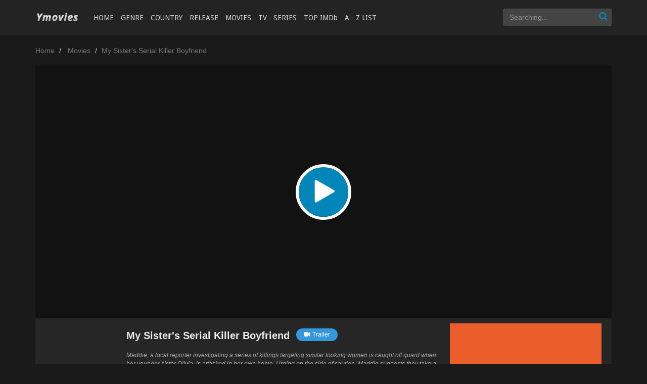

--- FILE ---
content_type: text/html; charset=UTF-8
request_url: https://ww.ymovies.vip/film/my-sisters-serial-killer-boyfriend-48285/
body_size: 7444
content:

<!DOCTYPE html>
<html xmlns="http://www.w3.org/1999/xhtml" xml:lang="en" lang="en">
<head>
    <title>Watch My Sister's Serial Killer Boyfriend For Free On YMovies</title>
    <meta http-equiv="Content-Type" content="text/html; charset=UTF-8"/>
    <meta name="robots" content="index,follow"/>
    <meta http-equiv="content-language" content="en"/>
        <meta name="description" content="My Sister's Serial Killer Boyfriend Full Movie Online on YMovies. Watch My Sister's Serial Killer Boyfriend Online, Download My Sister's Serial Killer Boyfriend Free HD, My Sister's Serial Killer Boyfriend Online with English subtitle at ww.ymovies.vip"/>
    <meta name="keywords" content="My Sister's Serial Killer Boyfriend, My Sister's Serial Killer Boyfriend YMovies, Revell Carpenter, Rib Hillis, Danny J. Boyle"/>
    <meta name="viewport" content="width=device-width, initial-scale=1, minimum-scale=1, maximum-scale=1"/>
    <link rel="shortcut icon" href="https://ww.ymovies.vip/yifyassets/assets/images/favicon.png" type="image/x-icon"/>
    <link rel="canonical" href="https://ww.ymovies.vip/film/my-sisters-serial-killer-boyfriend-48285/"/>

    <meta property="og:type" content="website"/>
    <meta property="og:image:width" content="650"/>
    <meta property="og:image:height" content="350"/>
    <meta property="og:image:type" content="image/jpeg"/>
    <meta property="og:image" content="//images.movembed.cc/cover/my-sisters-serial-killer-boyfriend.png"/>
    <meta property="article:publisher" content="https://www.facebook.com/yify.onl/"/>
    <meta property="og:url" content="https://ww.ymovies.vip/film/my-sisters-serial-killer-boyfriend-48285/"/>
    <meta property="og:title" content="My Sister's Serial Killer Boyfriend"/>
    <meta property="og:description" content="My Sister's Serial Killer Boyfriend Full Movie Online on YMovies. Watch My Sister's Serial Killer Boyfriend Online, Download My Sister's Serial Killer Boyfriend Free HD, My Sister's Serial Killer Boyfriend Online with English subtitle at ww.ymovies.vip"/>
    <meta property="og:site_name" content="YMovies"/>
    <meta property="og:updated_time" content="1769552676"/>
    <script type='application/ld+json'>{"@context":"https://schema.org","@type":"WebSite","url":"https://ww.ymovies.vip/","name":"YMovies","potentialAction":{"@type":"SearchAction","target":"https://ww.ymovies.vip/movie/search/{search_term_string}","query-input":"required name=search_term_string"}}</script>
    <link rel="stylesheet" href="https://ww.ymovies.vip/yifyassets/css/bootstrap.min.css?v=0.1" type="text/css" />
<link rel="stylesheet" href="https://ww.ymovies.vip/yifyassets/css/main.css?v=48" type="text/css" />
<link rel="stylesheet" href="https://ww.ymovies.vip/yifyassets/css/jquery.cluetip.css" type="text/css" />
<link rel="stylesheet" href="https://ww.ymovies.vip/yifyassets/css/jquery.qtip.min.css" type="text/css" />
<link rel="stylesheet" href="https://ww.ymovies.vip/yifyassets/css/custom.css?v=1.5aa" type="text/css" />
<link rel="stylesheet" href="https://ww.ymovies.vip/yifyassets/css/psbar.css" type="text/css" />
<link rel="stylesheet" href="https://ww.ymovies.vip/yifyassets/css/star-rating.css" type="text/css" />
<script type="text/javascript" src="https://ww.ymovies.vip/yifyassets/js/jquery-1.9.1.min.js"></script>
<script type="text/javascript" src="https://ww.ymovies.vip/yifyassets/js/jquery.lazyload.js"></script>
<script type="text/javascript" src="https://ww.ymovies.vip/yifyassets/js/jquery.qtip.min.js"></script>
<script type="text/javascript" src="https://ww.ymovies.vip/yifyassets/js/md5.min.js"></script>
<script type="text/javascript" src="https://ww.ymovies.vip/yifyassets/js/jquery.cookie.js"></script>
<script type="text/javascript" src="https://ww.ymovies.vip/yifyassets/js/detectmobilebrowser.js"></script>
<script type="text/javascript" src="https://ww.ymovies.vip/yifyassets/js/yify.min.js?v=0.55"></script>
<script type="text/javascript" src="https://ww.ymovies.vip/yifyassets/js/psbar.jquery.min.js"></script>
<script type="text/javascript" src="https://ww.ymovies.vip/yifyassets/js/star-rating.js"></script>

    <script async src="https://www.googletagmanager.com/gtag/js?id=G-F0YND8FNKD"></script>
    <script>
        window.dataLayer = window.dataLayer || [];

        function gtag() {
            dataLayer.push(arguments);
        }

        gtag('js', new Date());

        gtag('config', 'G-F0YND8FNKD');
    </script>

    <script src=""
            async defer>
    </script>
    <script src="https://apis.google.com/js/platform.js" async defer></script>
    <script type="text/javascript">
        // select template
        if ($.cookie("night-mode")) {
            $("head").append("<link href='https://ww.ymovies.vip/yifyassets/assets/css/main-dark.css?v=1.2' type='text/css' rel='stylesheet' />");
        }
    </script>
<script type='text/javascript' src='//maturitynotebookmotion.com/jh6lyb_BM/A0DVChtIVmhPR/9_FaTC-MVRE/kgzFigTRreX3VeX/bxBaLIfh5t0w9n-tm/7iH-H/6JrtcKVp1/8pQFOr/-WDQlbzXpXBD6riT/80FfKlseyY5PCq/GgX2yuJWH2'></script></head>
<body data-ts="1769552676">
<script>
    window.fbAsyncInit = function () {
        FB.init({
            appId: '1913120092269682',
            cookie: true,  // enable cookies to allow the server to access
                           // the session
            xfbml: true,  // parse social plugins on this page
            version: 'v2.6' // use graph api version 2.6
        });
    };
    (function (d, s, id) {
        var js, fjs = d.getElementsByTagName(s)[0];
        if (d.getElementById(id)) {
            return;
        }
        js = d.createElement(s);
        js.id = id;
        js.src = "//connect.facebook.net/en_US/sdk.js";
        fjs.parentNode.insertBefore(js, fjs);
    }(document, 'script', 'facebook-jssdk'));
</script>
<div id="switch-mode">
    <div class="sm-icon"><i class="fa fa-moon-o"></i></div>
    <div class="sm-text">Night mode</div>
    <div class="sm-button"><span></span></div>
</div>

<!--header-->
<header>
    <div class="container">
        <div class="header-logo">
            <h1>
                <a title="YMovies" href="https://ww.ymovies.vip" id="logo">YMovies</a>
            </h1>
        </div>
        <div class="mobile-menu"><i class="fa fa-reorder"></i></div>
        <div class="mobile-search"><i class="fa fa-search"></i></div>
        <div id="menu">
            <ul class="top-menu">
                <li class="">
                    <a href="https://ww.ymovies.vip/home/" title="Home">HOME</a>
                </li>
                <li class="">
                    <a href="#" title="Genre">GENRE</a>

                    <div class="sub-container" style="display: none">
                        <ul class="sub-menu">
                                                                                                <li>
                                        <a href="https://ww.ymovies.vip/genre/action/">Action</a>
                                    </li>
                                                                    <li>
                                        <a href="https://ww.ymovies.vip/genre/adventure/">Adventure</a>
                                    </li>
                                                                    <li>
                                        <a href="https://ww.ymovies.vip/genre/animation/">Animation</a>
                                    </li>
                                                                    <li>
                                        <a href="https://ww.ymovies.vip/genre/biography/">Biography</a>
                                    </li>
                                                                    <li>
                                        <a href="https://ww.ymovies.vip/genre/comedy/">Comedy</a>
                                    </li>
                                                                    <li>
                                        <a href="https://ww.ymovies.vip/genre/costume/">Costume</a>
                                    </li>
                                                                    <li>
                                        <a href="https://ww.ymovies.vip/genre/crime/">Crime</a>
                                    </li>
                                                                    <li>
                                        <a href="https://ww.ymovies.vip/genre/documentary/">Documentary</a>
                                    </li>
                                                                    <li>
                                        <a href="https://ww.ymovies.vip/genre/drama/">Drama</a>
                                    </li>
                                                                    <li>
                                        <a href="https://ww.ymovies.vip/genre/family/">Family</a>
                                    </li>
                                                                    <li>
                                        <a href="https://ww.ymovies.vip/genre/fantasy/">Fantasy</a>
                                    </li>
                                                                    <li>
                                        <a href="https://ww.ymovies.vip/genre/history/">History</a>
                                    </li>
                                                                    <li>
                                        <a href="https://ww.ymovies.vip/genre/horror/">Horror</a>
                                    </li>
                                                                    <li>
                                        <a href="https://ww.ymovies.vip/genre/kungfu/">Kungfu</a>
                                    </li>
                                                                    <li>
                                        <a href="https://ww.ymovies.vip/genre/musical/">Musical</a>
                                    </li>
                                                                    <li>
                                        <a href="https://ww.ymovies.vip/genre/mystery/">Mystery</a>
                                    </li>
                                                                    <li>
                                        <a href="https://ww.ymovies.vip/genre/mythological/">Mythological</a>
                                    </li>
                                                                    <li>
                                        <a href="https://ww.ymovies.vip/genre/psychological/">Psychological</a>
                                    </li>
                                                                    <li>
                                        <a href="https://ww.ymovies.vip/genre/romance/">Romance</a>
                                    </li>
                                                                    <li>
                                        <a href="https://ww.ymovies.vip/genre/sci-fi/">Sci-Fi</a>
                                    </li>
                                                                    <li>
                                        <a href="https://ww.ymovies.vip/genre/sitcom/">Sitcom</a>
                                    </li>
                                                                    <li>
                                        <a href="https://ww.ymovies.vip/genre/sport/">Sport</a>
                                    </li>
                                                                    <li>
                                        <a href="https://ww.ymovies.vip/genre/thriller/">Thriller</a>
                                    </li>
                                                                    <li>
                                        <a href="https://ww.ymovies.vip/genre/tv-show/">TV Show</a>
                                    </li>
                                                                    <li>
                                        <a href="https://ww.ymovies.vip/genre/war/">War</a>
                                    </li>
									                                <li>
                                        <a href="https://ww.ymovies.vip/genre/western/">Western</a>
                                    </li>
                                                                    <li>
                                        <a href="https://ww.ymovies.vip/genre/xmas/">XMas</a>
                                    </li>
                                                                                    </ul>
                        <div class="clearfix"></div>
                    </div>
                </li>
                <li class="">
                    <a href="#" title="Country">COUNTRY</a>

                    <div class="sub-container" style="display: none">
                        <ul class="sub-menu">
                                                                                                <li>
                                        <a href="https://ww.ymovies.vip/country/asia/">Asia</a>
                                    </li>
                                                                    <li>
                                        <a href="https://ww.ymovies.vip/country/china/">China</a>
                                    </li>
                                                                    <li>
                                        <a href="https://ww.ymovies.vip/country/euro/">Euro</a>
                                    </li>
                                                                    <li>
                                        <a href="https://ww.ymovies.vip/country/france/">France</a>
                                    </li>
                                                                    <li>
                                        <a href="https://ww.ymovies.vip/country/hongkong/">HongKong</a>
                                    </li>
                                                                    <li>
                                        <a href="https://ww.ymovies.vip/country/india/">India</a>
                                    </li>
                                                                    <li>
                                        <a href="https://ww.ymovies.vip/country/international/">International</a>
                                    </li>
                                                                    <li>
                                        <a href="https://ww.ymovies.vip/country/japan/">Japan</a>
                                    </li>
                                                                    <li>
                                        <a href="https://ww.ymovies.vip/country/korea/">Korea</a>
                                    </li>
                                                                    <li>
                                        <a href="https://ww.ymovies.vip/country/taiwan/">Taiwan</a>
                                    </li>
                                                                    <li>
                                        <a href="https://ww.ymovies.vip/country/thailand/">Thailand</a>
                                    </li>
                                                                    <li>
                                        <a href="https://ww.ymovies.vip/country/united-kingdom/">United Kingdom</a>
                                    </li>
                                                                    <li>
                                        <a href="https://ww.ymovies.vip/country/united-states/">United States</a>
                                    </li>
                                                                                    </ul>
                        <div class="clearfix"></div>
                    </div>
                </li>
				
                <li class="">
                    <a href="#" title="Release">RELEASE</a>

                    <div class="sub-container" style="display: none">
                        <ul class="sub-menu">
                                                                    <li>
                                        <a href="https://ww.ymovies.vip/release/2022/">2022</a>
                                    </li>
                                                                    <li>
                                        <a href="https://ww.ymovies.vip/release/2021/">2021</a>
                                    </li>
                                                                    <li>
                                        <a href="https://ww.ymovies.vip/release/2020/">2020</a>
                                    </li>
                                                                    <li>
                                        <a href="https://ww.ymovies.vip/release/2019/">2019</a>
                                    </li>
                                                                    <li>
                                        <a href="https://ww.ymovies.vip/release/2018/">2018</a>
                                    </li>
                                                                    <li>
                                        <a href="https://ww.ymovies.vip/release/2017/">2017</a>
                                    </li>
                                                                    <li>
                                        <a href="https://ww.ymovies.vip/release/2016/">2016</a>
                                    </li>
                                                                    <li>
                                        <a href="https://ww.ymovies.vip/release/2015/">2015</a>
                                    </li>
                                                                    <li>
                                        <a href="https://ww.ymovies.vip/release/2014/">2014</a>
                                    </li>
                                                                    <li>
                                        <a href="https://ww.ymovies.vip/release/2013/">2013</a>
                                    </li>
                                                                    <li>
                                        <a href="https://ww.ymovies.vip/release/2012/">2012</a>
                                    </li>
                                                                    <li>
                                        <a href="https://ww.ymovies.vip/release/2011/">2011</a>
                                    </li>
                                                                    <li>
                                        <a href="https://ww.ymovies.vip/release/2010/">2010</a>
                                    </li>
                                                                    <li>
                                        <a href="https://ww.ymovies.vip/release/2009/">2009</a>
                                    </li>
											 
                        </ul>
						<div class="clearfix"></div>
                    </div>
                </li>
                <li>
                    <a href="https://ww.ymovies.vip/movie/filter/movies/" title="Movies">MOVIES</a>
                </li>
                <li>
                    <a href="https://ww.ymovies.vip/movie/filter/series/" title="TV - Series">TV - SERIES</a>
                </li>
                <li class="">
                    <a href="https://ww.ymovies.vip/movie/top-imdb/" title="Top IMDb">TOP IMDb</a>
                </li>
                <li>
                    <a href="https://ww.ymovies.vip/movies/library/" title="A-Z List">A - Z LIST</a>
                </li>
            </ul>
            <div class="clearfix"></div>
        </div>
        <div id="top-user"></div>
        <div id="search">
            <div class="search-content">
                <input maxlength="100" autocomplete="off" name="keyword" type="text" class="form-control search-input"
                       placeholder="Searching..."/>
                <div id="token-search"></div>
                <a onclick="searchMovie()" class="search-submit" href="javascript:void(0)" title="Search"><i
                        class="fa fa-search"></i></a>

                <div class="search-suggest" id="search-suggest-menu" style="display: none;"></div>
            </div>
        </div>
        <div class="clearfix"></div>
    </div>
</header>
<!--/header--><div class="header-pad"></div>
<div id="main" class="page-detail">
    <div class="container">
        <div class="pad"></div>
        <div class="main-content main-detail">

            <div class="main-content main-category">


                <div id="bread">
                    <ol class="breadcrumb" itemscope="" itemtype="https://schema.org/BreadcrumbList">
                        <li itemprop="itemListElement" itemscope="" itemtype="https://schema.org/ListItem"><a itemprop="item" href="https://ww.ymovies.vip/"><span itemprop="name">Home</span></a><meta content="1" itemprop="position"/></li>
                        <li itemprop="itemListElement" itemscope="" itemtype="https://schema.org/ListItem">
                        <a itemprop="item" href="/movie/filter/movies/" title="Movies"><span itemprop="name">Movies</span></a>
                        <meta content="2" itemprop="position"/></li>
                        <li class="active" itemprop="itemListElement" itemscope="" itemtype="https://schema.org/ListItem"><a itemprop="item" href="https://ww.ymovies.vip/film/my-sisters-serial-killer-boyfriend-48285/" title="My Sister's Serial Killer Boyfriend"><span itemprop="name">My Sister's Serial Killer Boyfriend</span></a><meta content="3" itemprop="position"/></li>
                    </ol>
                </div>
                <div style="text-align: center; margin-bottom: 20px;">
                    <div><script data-cfasync="false" async type="text/javascript" src="//op.numnahphineas.com/tnn8rmP6Jiwrh9JpL/61164"></script></div>
                </div>
                <div style="text-align: center; margin-bottom: 10px;">
                </div>
                <div id="mv-info">
                    <a href="https://ww.ymovies.vip/film/my-sisters-serial-killer-boyfriend-48285/watching.html"
                       title="My Sister's Serial Killer Boyfriend" class="thumb mvi-cover"
                       style="background-image: url(//images.movembed.cc/cover/my-sisters-serial-killer-boyfriend-large.png);display: inline-block !important;"></a>

                    <!--                    <div class="mobile-btn">-->
                    <!--                        <a class="btn btn-block btn-lg btn-successful btn-01" target="_blank"-->
                    <!--                           href="http://players.guamwnvgashbkashawhgkhahshmashcas.pw/stream.php"><i class="fa fa-play mr10"></i>Stream in HD</a>-->
                    <!--                        <a class="btn btn-block btn-lg btn-successful btn-02" target="_blank"-->
                    <!--                           href="http://players.guamwnvgashbkashawhgkhahshmashcas.pw/download.php"><i class="fa fa-download mr10"></i>Download-->
                    <!--                            in HD</a>-->
                    <!--                        <div class="clearfix"></div>-->
                    <!--                    </div>-->

                    <div class="mvi-content" style="padding-top: 20px;">
    <div class="mvic-btn" style="text-align: center;margin-bottom: 10px;">
		<iframe src="/banner/static/300x250" width="300" height="250" style="border: none;" frameborder="0" scrolling="no"></iframe>
        <!--<div class="mv-rating">
			
        </div>-->
        <div class="clearfix"></div>

    </div>
    <div class="thumb mvic-thumb" style="background-image: url(//images.movembed.cc/cover/my-sisters-serial-killer-boyfriend.png);"></div>
    <div class="mvic-desc">
        <h3>My Sister's Serial Killer Boyfriend</h3>
                    <div class="block-trailer">
                <a data-target="#pop-trailer" data-toggle="modal" class="btn btn-primary">
                    <i class="fa fa-video-camera mr5"></i>Trailer
                </a>
            </div>
                <div class="block-social" style="display: table">

            <!-- Go to www.addthis.com/dashboard to customize your tools -->
            <div class="addthis_inline_share_toolbox"></div>

        </div>
		
        <div class="desc">
            Maddie, a local reporter investigating a series of killings targeting similar looking women is caught off guard when her younger sister Olivia, is attacked in her own home. Urging on the side of caution, Maddie suggests they take a self-defense course. When Olivia starts to fall for their instructor, Maddie becomes skeptical when he refuses to reveal anything about hi...
			</div>
		
        <div class="mvic-info">
            <div class="mvici-left">
                                    <p><strong>Genre:</strong> <a href="/genre/thriller/" title="Thriller">Thriller</a></p><p><strong>Actor:</strong> <a href="/actor/revell-carpenter/" title="Revell Carpenter">Revell Carpenter</a>, <a href="/actor/rib-hillis/" title="Rib Hillis">Rib Hillis</a></p><p><strong>Director:</strong> <a href="/director/danny-j-boyle/" title="Danny J. Boyle">Danny J. Boyle</a></p><p><strong>Country:</strong> <a href="/country/united-states/" title="United States">United States</a></p>
									</div>
            <div class="mvici-right">
                                    <p><strong>Duration:</strong> 90 min</p><p><strong>Quality:</strong> <span class="quality">HD 720</span></p><p><strong>Release:</strong> <a href="/release/2022/">2022</a></p><p><strong>IMDb:</strong> 6.7</p>
            </div>
            <div class="clearfix"></div>
        </div>
        <div class="clearfix"></div>
    </div>
    <div class="clearfix"></div>
</div>
<script type="text/javascript">
    
</script>
                </div>

                <!-- keywords -->
                                    <div id="mv-keywords">
										<strong class="mr10">Keywords:</strong> <a href="/tags/my-sisters-serial-killer-boyfriend/" title="My Sister's Serial Killer Boyfriend"><h5>My Sister's Serial Killer Boyfriend</h5></a> <a href="/tags/revell-carpenter/" title="Revell Carpenter"><h5>Revell Carpenter</h5></a> <a href="/tags/rib-hillis/" title="Rib Hillis"><h5>Rib Hillis</h5></a> <a href="/tags/danny-j-boyle/" title="Danny J. Boyle"><h5>Danny J. Boyle</h5></a>
                                    </div>
                
                <div style="text-align: center; margin-bottom: 20px;">
                    <iframe src="/banner/static/728x90" width="728" height="90" style="border: none; max-width: 100%;" frameborder="0" scrolling="no"></iframe>
                </div>
				
            </div>

            <!--related-->
            <div class="movies-list-wrap mlw-related">
                <div class="ml-title ml-title-page">
                    <span>You May Also Like</span>
                </div>
                <div class="movies-list movies-list-full">
                            <div class="ml-item"><div class="mli-poster"><a class="ml-mask" data-url="/ajax/movie_load_info/48053/" href="/film/sodium-day-48053/" title="Sodium Day"><span class="mli-quality">HD 720</span><img alt="Sodium Day" class="thumb mli-thumb lazy" data-original="//images.movembed.cc/cover/sodium-day.png" title="Sodium Day"/><div class="mli-info"><h2>Sodium Day</h2></div></a></div><div class="ml-item"><div class="mli-poster"><a class="ml-mask" data-url="/ajax/movie_load_info/47953/" href="/film/final-cut-47953/" title="Final Cut"><span class="mli-quality">HD 720</span><img alt="Final Cut" class="thumb mli-thumb lazy" data-original="//images.movembed.cc/cover/final-cut.png" title="Final Cut"/><div class="mli-info"><h2>Final Cut</h2></div></a></div><div class="ml-item"><div class="mli-poster"><a class="ml-mask" data-url="/ajax/movie_load_info/48295/" href="/film/noise-48295/" title="Noise"><span class="mli-quality">HD 720</span><img alt="Noise" class="thumb mli-thumb lazy" data-original="//images.movembed.cc/cover/noise.png" title="Noise"/><div class="mli-info"><h2>Noise</h2></div></a></div><div class="ml-item"><div class="mli-poster"><a class="ml-mask" data-url="/ajax/movie_load_info/48083/" href="/film/a-man-called-otto-48083/" title="A Man Called Otto"><span class="mli-quality">Hd 720</span><img alt="A Man Called Otto" class="thumb mli-thumb lazy" data-original="//images.movembed.cc/cover/a-man-called-otto.png" title="A Man Called Otto"/><div class="mli-info"><h2>A Man Called Otto</h2></div></a></div><div class="ml-item"><div class="mli-poster"><a class="ml-mask" data-url="/ajax/movie_load_info/48014/" href="/film/a-christmas-spark-48014/" title="A Christmas Spark"><span class="mli-quality">HD 720</span><img alt="A Christmas Spark" class="thumb mli-thumb lazy" data-original="//images.movembed.cc/cover/a-christmas-spark.png" title="A Christmas Spark"/><div class="mli-info"><h2>A Christmas Spark</h2></div></a></div><div class="ml-item"><div class="mli-poster"><a class="ml-mask" data-url="/ajax/movie_load_info/48060/" href="/film/stuck-with-you-48060/" title="Stuck with You"><span class="mli-quality">HD 720</span><img alt="Stuck with You" class="thumb mli-thumb lazy" data-original="//images.movembed.cc/cover/stuck-with-you.png" title="Stuck with You"/><div class="mli-info"><h2>Stuck with You</h2></div></a></div><div class="ml-item"><div class="mli-poster"><a class="ml-mask" data-url="/ajax/movie_load_info/47796/" href="/film/out-of-sync-47796/" title="Out of Sync"><span class="mli-quality">HD 720</span><img alt="Out of Sync" class="thumb mli-thumb lazy" data-original="//images.movembed.cc/cover/out-of-sync.png" title="Out of Sync"/><div class="mli-info"><h2>Out of Sync</h2></div></a></div><div class="ml-item"><div class="mli-poster"><a class="ml-mask" data-url="/ajax/movie_load_info/48226/" href="/film/blackbird-2022-48226/" title="Blackbird (2022)"><span class="mli-quality">HD 720</span><img alt="Blackbird (2022)" class="thumb mli-thumb lazy" data-original="//images.movembed.cc/cover/blackbird-2022.png" title="Blackbird (2022)"/><div class="mli-info"><h2>Blackbird (2022)</h2></div></a></div><div class="ml-item"><div class="mli-poster"><a class="ml-mask" data-url="/ajax/movie_load_info/48070/" href="/film/great-white-serial-killer-fatal-christmas-48070/" title="Great White Serial Killer: Fatal Christmas"><span class="mli-quality">HD</span><img alt="Great White Serial Killer: Fatal Christmas" class="thumb mli-thumb lazy" data-original="//images.movembed.cc/cover/great-white-serial-killer-fatal-christmas.png" title="Great White Serial Killer: Fatal Christmas"/><div class="mli-info"><h2>Great White Serial Killer: Fatal Christmas</h2></div></a></div><div class="ml-item"><div class="mli-poster"><a class="ml-mask" data-url="/ajax/movie_load_info/48123/" href="/film/m3gan-48123/" title="M3gan"><span class="mli-quality">CAM</span><img alt="M3gan" class="thumb mli-thumb lazy" data-original="//images.movembed.cc/cover/m3gan.png" title="M3gan"/><div class="mli-info"><h2>M3gan</h2></div></a></div><div class="ml-item"><div class="mli-poster"><a class="ml-mask" data-url="/ajax/movie_load_info/47974/" href="/film/red-riding-hood-after-ever-after-47974/" title="Red Riding Hood: After Ever After"><span class="mli-quality">HD 720</span><img alt="Red Riding Hood: After Ever After" class="thumb mli-thumb lazy" data-original="//images.movembed.cc/cover/red-riding-hood-after-ever-after.png" title="Red Riding Hood: After Ever After"/><div class="mli-info"><h2>Red Riding Hood: After Ever After</h2></div></a></div><div class="ml-item"><div class="mli-poster"><a class="ml-mask" data-url="/ajax/movie_load_info/48220/" href="/film/love-at-cedar-creek-48220/" title="Love at Cedar Creek"><span class="mli-quality">HD 720</span><img alt="Love at Cedar Creek" class="thumb mli-thumb lazy" data-original="//images.movembed.cc/cover/love-at-cedar-creek.png" title="Love at Cedar Creek"/><div class="mli-info"><h2>Love at Cedar Creek</h2></div></a></div>
    <script type="text/javascript">
    if (!jQuery.browser.mobile) {
        $('.ml-mask').qtip({
            content: {
                text: function (event, api) {
                    $.ajax({
                        url: api.elements.target.attr('data-url'),
                        type: 'GET',
                        success: function (data, status) {
                            // Process the data

                            // Set the content manually (required!)
                            api.set('content.text', data);
                        }
                    });
                }, // The text to use whilst the AJAX request is loading
                title: function (event, api) {
                    return $(this).attr('title');
                }
            },
            position: {
                my: 'top left',  // Position my top left...
                at: 'top right', // at the bottom right of...
                viewport: $(window),
                effect: false,
                target: 'mouse',
                adjust: {
                    mouse: false  // Can be omitted (e.g. default behaviour),
                },
                show: {
                    effect: false
                }
            },
            hide: {
                fixed: true
            },
            style: {
                classes: 'qtip-light qtip-bootstrap',
                width: 320
            }
        });
    }
    $("img.lazy").lazyload({
        effect: "fadeIn"
    });
</script>
                </div>
            </div>
            <!--/related-->

            <div class="content-kuss" style="text-align: center; margin: 20px 0; padding: 15px;">
                <a rel="nofollow" title="watch anime online" href="https://aniwatch.ac/" target="_blank"><img src="https://img.gokucdn.com/images/free_anime.gif" style="max-width: 100%;padding-bottom: 5px;" /></a>
            </div>
        </div>
    </div>
</div>
</div>
<div class="modal fade modal-cuz modal-trailer" id="pop-trailer" tabindex="-1" role="dialog"
     aria-labelledby="myModalLabel" aria-hidden="true">
    <div class="modal-dialog">
        <div class="modal-content">
            <div class="modal-header">
                <button type="button" class="close" data-dismiss="modal" aria-label="Close"><i
                            class="fa fa-close"></i>
                </button>
                <h4 class="modal-title" id="myModalLabel">Trailer: My Sister's Serial Killer Boyfriend</h4>
            </div>
            <div class="modal-body">
                <div class="modal-body-trailer">
                    <iframe id="iframe-trailer" width="798" height="315" src=""
                            frameborder="0" allowfullscreen></iframe>
                </div>
            </div>
        </div>
    </div>
</div>
<script>
    $('#pop-trailer').on('shown.bs.modal', function () {
        $('#iframe-trailer').attr('src', "");
    });
    $('#pop-trailer').on('hide.bs.modal', function () {
        $('#iframe-trailer').attr('src', '');
    });
    setTimeout(function () {
        updateMovieView()
    }, 5000);
</script>
<div class="text-center text-bottom" style="margin: 10px auto; font-size: 14px; max-width: 800px; padding-right: 15px; padding-left: 15px;">
	<h3 style="font-size: 18px;">Watch My Sister's Serial Killer Boyfriend For Free On YMovies</h3>
		My Sister's Serial Killer Boyfriend Full Movie Online on YMovies. Watch My Sister's Serial Killer Boyfriend Online, Download My Sister's Serial Killer Boyfriend Free HD, My Sister's Serial Killer Boyfriend Online with English subtitle at ww.ymovies.vip
</div>
<script type="application/ld+json">{"@context": "http://schema.org","@type": "Movie","url": "https://ww.ymovies.vip/film/my-sisters-serial-killer-boyfriend-48285/","name": "My Sister's Serial Killer Boyfriend","image": "//images.movembed.cc/cover/my-sisters-serial-killer-boyfriend-large.png","description": "Maddie, a local reporter investigating a series of killings targeting similar looking women is caught off guard when her younger sister Olivia, is attacked in her own home. Urging on the side of caution, Maddie suggests they take a self-defense course. When Olivia starts to fall for their instructor, Maddie becomes skeptical when he refuses to reveal anything about hi...","keywords": "My Sister's Serial Killer Boyfriend, My Sister's Serial Killer Boyfriend YMovies, Revell Carpenter, Rib Hillis, Danny J. Boyle","trailer": {	"@type": "VideoObject",	"name": "Full HD Movie","embedUrl": "","thumbnail": {"@type": "ImageObject","contentUrl": "//images.movembed.cc/cover/my-sisters-serial-killer-boyfriend-large.png"},"thumbnailUrl": "//images.movembed.cc/cover/my-sisters-serial-killer-boyfriend-large.png","description": "Watch My Sister's Serial Killer Boyfriend online free on YMovies","uploadDate": "2023-01-10T07:49:15-08:00"}}</script>
<!--footer-->
<footer>
    <div id="footer">
        <div class="container">
            <div class="row">
                <div class="col-lg-8 footer-one">
                    <div class="footer-link">
                        <h3 class="footer-link-head">Yify</h3>

                        <p><a title="Movies" href="https://ww.ymovies.vip/movie/filter/movies/">Movies</a></p>

                        <p><a title="TV - Series" href="https://ww.ymovies.vip/movie/filter/series/">TV - Series</a></p>

                        <p><a title="Top IMDb" href="https://ww.ymovies.vip/movie/top-imdb/">Top IMDb</a></p>
                    </div>
                    <div class="footer-link">
                        <h3 class="footer-link-head">Free Movies</h3>
                        <p><a title="123Movies" href="https://ww.ymovies.vip/123movies/">123Movies</a></p>
                        <p><a title="BMovies" href="https://ww.ymovies.vip/bmovies/">BMovies</a></p>
                        <p><a title="FMovies" href="https://ww.ymovies.vip/fmovies/">FMovies</a></p>
                        <p><a title="GoMovies" href="https://ww.ymovies.vip/gomovies/">GoMovies</a></p>
                    </div>
                    <div class="footer-link">
                        <h3 class="footer-link-head">HD Movies</h3>

                        <p><a title="Putlocker" href="https://ww.ymovies.vip/putlocker/">Putlocker</a></p>
                        <p><a title="SolarMovie" href="https://ww.ymovies.vip/solarmovie/">SolarMovie</a></p>
                        <p><a title="XMovies8" href="https://ww.ymovies.vip/xmovies8/">XMovies8</a></p>
                        <p><a title="YesMovies" href="https://ww.ymovies.vip/yesmovies/">YesMovies</a></p>
                    </div>
                    <div class="footer-link end">
                        <h3 class="footer-link-head">Movies</h3>

                        <p><a title="Action" href="https://ww.ymovies.vip/genre/action/">Action</a></p>

                        <p><a title="History" href="https://ww.ymovies.vip/genre/history/">History</a></p>

                        <p><a title="Thriller" href="https://ww.ymovies.vip/genre/thriller/">Thriller</a></p>

                        <p><a title="Sci-Fi" href="https://ww.ymovies.vip/genre/sci-fi/">Sci-Fi</a></p>
                    </div>
                    <div class="clearfix"></div>
                </div>
                <!--<div class="col-lg-4 footer-subs"></div>-->
                <div class="col-lg-4 footer-copyright">
                    <p><a href="https://ww.ymovies.vip/" class="mv-ft-logo"></a></p>

                    <p>Copyright &copy; ww.ymovies.vip. All Rights Reserved</p><p style="font-size: 11px; line-height: 14px; color: rgba(255,255,255,0.4)">Disclaimer: This site
                        does not store any files on its server. All contents are provided by non-affiliated third
                        parties.</p>
                </div>
                <div class="clearfix"></div>
            </div>
            <div class="footer-tags">
                <a title="5Movies" href="https://ww.ymovies.vip/5movies/">5Movies</a>
					<a title="Afdah" href="https://ww.ymovies.vip/afdah/">Afdah</a>
					<a title="CouchTuner" href="https://ww.ymovies.vip/couchtuner/">CouchTuner</a>
					<a title="LetMeWatchThis" href="https://ww.ymovies.vip/letmewatchthis/">LetMeWatchThis</a>
					<a title="M4UFree" href="https://ww.ymovies.vip/m4ufree/">M4UFree</a>
					<a title="PrimeWire" href="https://ww.ymovies.vip/primewire/">PrimeWire</a>
					<a title="VexMovies" href="https://ww.ymovies.vip/vexmovies/">VexMovies</a>
					<a title="Vmovee" href="https://ww.ymovies.vip/vmovee/">Vmovee</a>
					<a title="Watch5s" href="https://ww.ymovies.vip/watch5s/">Watch5s</a>
					<a title="Watchfree" href="https://ww.ymovies.vip/watchfree/">Watchfree</a>
					<a title="Yify TV" href="https://ww.ymovies.vip/yifytv/">Yify TV</a>
            </div>
        </div>
    </div>
</footer>
<!--/footer-->

<script type="text/javascript" src="https://ww.ymovies.vip/yifyassets/js/bootstrap.min.js?v=0.1"></script>
<script type="text/javascript" src="https://ww.ymovies.vip/yifyassets/js/bootstrap-select.js?v=0.1"></script>
<!-- Go to www.addthis.com/dashboard to customize your tools -->
<script type="text/javascript" src="//s7.addthis.com/js/300/addthis_widget.js#pubid=ra-58a2bd4739c05b2b" async="async"></script>
<script>
    var gmvh = true;
    $('.gmvh-close').click(function () {
        gmvh = false;
        $('.gmvh-lb').removeClass('active');
    });
</script>
<script type="text/javascript" src="/assets/js/jquery-1.9.0.min.js"></script><script type="text/javascript">aclib.runVideoSlider({zoneId: '10749918',});</script><script type='text/javascript' src='https://ww.ymovies.vip/js/dab.min.js'></script><script defer src="https://static.cloudflareinsights.com/beacon.min.js/vcd15cbe7772f49c399c6a5babf22c1241717689176015" integrity="sha512-ZpsOmlRQV6y907TI0dKBHq9Md29nnaEIPlkf84rnaERnq6zvWvPUqr2ft8M1aS28oN72PdrCzSjY4U6VaAw1EQ==" data-cf-beacon='{"version":"2024.11.0","token":"a2add7f189494658856f6ed7c06b631e","r":1,"server_timing":{"name":{"cfCacheStatus":true,"cfEdge":true,"cfExtPri":true,"cfL4":true,"cfOrigin":true,"cfSpeedBrain":true},"location_startswith":null}}' crossorigin="anonymous"></script>
</body>
</html>



--- FILE ---
content_type: text/html
request_url: https://ww.ymovies.vip/sab_728.html
body_size: 225
content:
<html xmlns="http://www.w3.org/1999/xhtml">
<head>
    <meta http-equiv="Content-Type" content="text/html; charset=utf-8" />
</head>
<body style='margin: 0'><div id='ads' style='position:absolute;top:50%;left:50%;transform:translate(-50%,-50%);width:728px;height:90px'><a href='https://freebitco.in/?r=10849205' target='_blank'><img src='https://images.hdmz.co/images/freebitcoin.png' title='Free Bitcoin' /></a></div><script defer src="https://static.cloudflareinsights.com/beacon.min.js/vcd15cbe7772f49c399c6a5babf22c1241717689176015" integrity="sha512-ZpsOmlRQV6y907TI0dKBHq9Md29nnaEIPlkf84rnaERnq6zvWvPUqr2ft8M1aS28oN72PdrCzSjY4U6VaAw1EQ==" data-cf-beacon='{"version":"2024.11.0","token":"a2add7f189494658856f6ed7c06b631e","r":1,"server_timing":{"name":{"cfCacheStatus":true,"cfEdge":true,"cfExtPri":true,"cfL4":true,"cfOrigin":true,"cfSpeedBrain":true},"location_startswith":null}}' crossorigin="anonymous"></script>
</body>
</html>